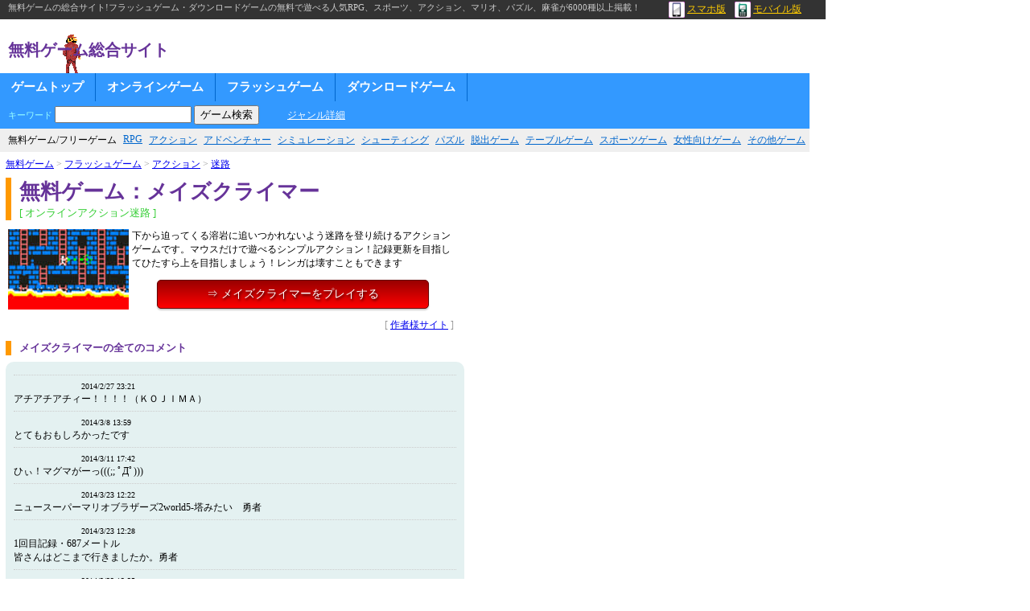

--- FILE ---
content_type: text/html; charset=shift_jis
request_url: https://chibicon.net/slink/k022701/cfull.php
body_size: 8678
content:
<html>
<head>
<title>メイズクライマー：無料ゲーム攻略・コメント全件表示</title>
<meta http-equiv="Content-Type" content="text/html; charset=Shift_JIS">
<meta http-equiv="Content-Script-Type" content="text/javascript">
<meta http-equiv="Content-Style-Type" content="text/css">
<meta name="keywords" content="メイズクライマー,無料ゲーム,フリーゲーム"><link rel="stylesheet" type="text/css" href="https://chibicon.net/style_site1028.css">
</head>
<body>
<div class="hedder_top">
無料ゲームの総合サイト!フラッシュゲーム・ダウンロードゲームの無料で遊べる人気RPG、スポーツ、アクション、マリオ、パズル、麻雀が6000種以上掲載！<p class="device"><a href="https://chibicon.net/help/clink/smartphon.php"><img src="https://chibicon.net/kei/img/i_smp.gif" alt="スマホ無料ゲーム">スマホ版</a>　<a href="https://chibicon.net/help/clink/mobile.php"><img src="https://chibicon.net/kei/img/i_mob.gif" alt="携帯無料ゲーム">モバイル版</a></p><div class="clear"><hr></div>
</div>
<div class="hedder">
<p class="site_name"><a href="https://chibicon.net/">無料ゲーム総合サイト</a></p>



<center></center>

</div>
<div class="navi">
<ul>
<li><a href="https://chibicon.net/">ゲームトップ</a></li>
<li><a href="https://chibicon.net/list/onlinegame/">オンラインゲーム</a></li>
<li><a href="https://chibicon.net/list/flashgame/">フラッシュゲーム</a></li>
<li><a href="https://chibicon.net/list/download/">ダウンロードゲーム</a></li>
<li class="search_li"><FORM action="https://chibicon.net/LINK/link.php"  method="POST"><span style="font-size:11px;">キーワード</span> <INPUT size="16" type="text" maxlength="16" name="kate4" style="width:170px;"> <INPUT type="submit" value="ゲーム検索"></FORM>
　<a href="https://chibicon.net/genrelist.php" id="grlist">ジャンル詳細</a></li>
</ul><div class="clear"><hr></div></div>

<div class="navi_lw">
<ul>
<li>無料ゲーム/フリーゲーム</li>
<li><a href="https://chibicon.net/list/rpg/">RPG</a></li>
<li><a href="https://chibicon.net/list/act/">アクション</a></li>
<li><a href="https://chibicon.net/list/adv/">アドベンチャー</a></li>
<li><a href="https://chibicon.net/list/slg/">シミュレーション</a></li>
<li><a href="https://chibicon.net/list/stg/">シューティング</a></li>
<li><a href="https://chibicon.net/list/pzl/">パズル</a></li>
<li><a href="https://chibicon.net/list/esc/">脱出ゲーム</a></li>
<li><a href="https://chibicon.net/list/tbl/">テーブルゲーム</a></li>
<li><a href="https://chibicon.net/list/spt/">スポーツゲーム</a></li>
<li><a href="https://chibicon.net/list/gal/">女性向けゲーム</a></li>
<li><a href="https://chibicon.net/list/etc/">その他ゲーム</a></li>
</ul><div class="clear"><hr></div></div>
<table><tr><td style="padding:5px;"><font color="#999999">
<a href="https://chibicon.net/">無料ゲーム</a> > <a href="https://chibicon.net/list/flashgame/">フラッシュゲーム</a> > <a href="https://chibicon.net/list/act/">アクション</a> > <a href="https://chibicon.net/list/meiro/">迷路</a></font>
<br><div class="gameh1"><h1 style="float:left;">無料ゲーム：メイズクライマー</h1><br clear="all"><span class="gamehj">[ オンラインアクション迷路 ]</span></div>


<table><tr><td><img src="https://i.chibicon.net/m/IMG/k022701.jpg" width="150" height="100" alt="メイズクライマー"></td><td width="400">
下から迫ってくる溶岩に追いつかれないよう迷路を登り続けるアクションゲームです。マウスだけで遊べるシンプルアクション！記録更新を目指してひたすら上を目指しましょう！レンガは壊すこともできます<br>
	<div id="slinkplay"><a href="http://short2games.com/games/mazeclimber/index.html" target="_blank">⇒ メイズクライマーをプレイする</a></div>
	<div class="ssite">[ <a href="http://short2games.com/" target="_blank">作者様サイト</a> ]</div>
	</td></tr></table>

<h6 class="gameh1 gameh6">メイズクライマーの全てのコメント</h6>
<div class="slinkcm">
<hr>　　　　　　　<font size=1>2014/2/27 23:21</font><p>アチアチアチィー！！！！（ＫＯＪＩＭＡ）</p>
<hr>　　　　　　　<font size=1>2014/3/8 13:59</font><p>とてもおもしろかったです</p>
<hr>　　　　　　　<font size=1>2014/3/11 17:42</font><p>ひぃ！マグマがーっ(((;; ﾟДﾟ)))</p>
<hr>　　　　　　　<font size=1>2014/3/23 12:22</font><p>ニュースーパーマリオブラザーズ2world5‐塔みたい　勇者</p>
<hr>　　　　　　　<font size=1>2014/3/23 12:28</font><p>1回目記録・687メートル<br>皆さんはどこまで行きましたか。勇者</p>
<hr>　　　　　　　<font size=1>2014/3/23 12:35</font><p>2回目も687メートルでした。勇者</p>
<hr>　　　　　　　<font size=1>2014/3/23 12:43</font><p>3回目記録・800メートル過ぎた</p>
<hr>　　　　　　　<font size=1>2014/3/23 12:44</font><p>勇者忘れていました（下の）　勇者</p>
<hr>　　　　　　　<font size=1>2014/3/23 18:3</font><p>4回目記録・またまた687メートルでした　勇者</p>
<hr>　　　　　　　<font size=1>2014/3/23 18:11</font><p>5回目記録・1274メートル<br>やった！1000メートル越え！勇者</p>
<hr>　　　　　　　<font size=1>2014/3/23 18:13</font><p>連続レスすいませんでした　勇者</p>
<hr>　　　　　　　<font size=1>2014/4/19 9:2</font><p>４７２７めーとるでした</p>
<hr>　　　　　　　<font size=1>2014/4/19 16:37</font><p>７９１M。。。</p>
<hr>　　　　　　　<font size=1>2014/5/28 14:55</font><p>3回目記録・1007メートル</p>
<hr>　　　　　　　<font size=1>2014/7/13 12:37</font><p>１０６１ｍ</p>
<hr>　　　　　　　<font size=1>2014/9/7 19:53</font><p>楽しかった</p>
<hr>　　　　　　　<font size=1>2014/9/15 15:5</font><p>68６メートルでした　面白いですねひたすら段々緊張感が出てくる</p>
<hr>　　　　　　　<font size=1>2015/4/22 14:0</font><p>687m行きましたー！疲れた</p>
<hr>　　　　　　　<font size=1>2015/12/7 21:10</font><p>むずい目つかれるうわぁぁぁぁぁぁぁぁぁぁぁぁぁぁぁぁぁぁぁぁぁぁぁぁぁぁ(稿わらわらわらわらわらわら　<br><br><br>)</p>
<hr>　　　　　　　<font size=1>2016/8/28 18:43</font><p>１１６７メートルでした</p>
<hr>　　　　　　　<font size=1>2016/8/28 19:43</font><p>693m行きました</p>
<hr>　　　　　　　<font size=1>2016/8/28 19:47</font><p>１００７ｍきーたーーーーー</p>
<hr>　　　　　　　<font size=1>2016/8/30 12:33</font><p>１０２３だあああああああああああああああああああああああああああああああああ</p>
<hr>　　　　　　　<font size=1>2016/8/31 19:15</font><p>うそお、１３００でした</p>
<hr>　　　　　　　<font size=1>2023/9/14 2:23</font><p>７６８６８</p>
<hr>　　　　　　　<font size=1>2023/11/19 3:48</font><p>５４６５４６４</p>
<hr>　　　　　　　<font size=1>2023/11/19 16:41</font><p>４３５３４５</p>
<hr>　　　　　　　<font size=1>2024/1/20 21:6</font><p>３４５４３</p>
<hr><a href=cfull.php?page=1>過去ログ：次のページ</a>
<div align="right">
<a href="./">>>戻る</a></div><br>
</div>
<br><br>

</td><td class="slinkright"></td></tr></table>
<div class="footer">
<table width="980"><tr><td>
<h6>このページについて</h6>
<span style="color:#fff;"><a href="https://chibicon.net/slink/k022701/">無料ゲーム：メイズクライマー</a>攻略・コメントページです。<br>
このページは、リンクフリーです。ゲームの著作権は、製作者様にあります。</span>

</td></tr></table>
</div>

<div class="footer">

<table width="980"><tr><td>
<font color=#FFF>無料ゲームについて<hr></font>

<p><a href="https://chibicon.net/help/kiyaku" title="利用規約">利用規約</a></p><br>
<p><a href="https://chibicon.net/help/menseki" title="免責事項">免責事項</a></p><br>
<p><a href="https://chibicon.net/help/privacy" title="プライバシーポリシー">プライバシーポリシー</a></p><br>
<p><a href="https://chibicon.net/help/gaiyo" title="会社概要">会社概要</a></p><br><br>
<p><a href="https://chibicon.net/cq2" title="無料ゲーム　チビクエスト２">無料ゲーム　チビクエスト２</a></p><br><br>

<p><a href="https://chibicon.net/mail_m.php" title="お問い合わせ">お問い合わせ</a></p></td>
<td style="padding-left:15px;">
<font color=#FFF>リンクについて<hr></font>
<p><a href="https://chibicon.net/help/link/" title="相互リンク集">相互リンク集</a></p><br>
<p><a href="https://chibicon.net/help/clink/" title="ゲームサイト一覧">ゲームサイト一覧</a></p><br><br>
<p><a href="https://chibicon.net/help/clink/onsou.php">オンラインゲーム</a></p><br>
<p><a href="https://chibicon.net/help/clink/muhuhu.php">無料オンラインゲーム</a></p><br>
<p><a href="https://chibicon.net/help/clink/ranking.php">オンラインゲームランキング</a></p><br>
<p><a href="https://chibicon.net/help/clink/sinsaku.php">新作オンラインゲーム</a></p><br>
<p><a href="https://chibicon.net/help/clink/osusume.php">おすすめオンラインゲーム</a></p><br>
<p><a href="https://chibicon.net/help/clink/ninki.php">人気オンラインゲーム</a></p><br>

</td>
<td>

<font color=#FFF>イチオシのゲームバー<hr></font>
<p><a href="https://chibicon.net/help/clink/gamebar.php">ゲームバー京都</a></p><br>

</td></tr></table>
</div>


</body>
</HTML>


--- FILE ---
content_type: text/css
request_url: https://chibicon.net/style_site1028.css
body_size: 40633
content:
body {font-size:12px; margin:0;}
td {font-size:12px; vertical-align:top;}
img {border:0px;}
p{margin: 0;}
hr {
	display:block;
	color:#fff;
	height: 0;
	border: 0;
	border-top: 1px dotted #ccc;
}
.clear {clear:both;}
.clear hr {display:none;}


.hedder_top {
	background-color: #333;
	color: #ccc;
	font-size: 11px;
	padding: 2px 10px;
	width: 1006px;
}
.hedder {padding: 15px 10px 15 10;
	background-image: url("https://i.chibicon.net/m/etc/2.gif");
	background-repeat: no-repeat;
	background-position: 65px 6px;
	width: 1006px;
	box-sizing: border-box;
}
.site_name {
	display: inline-block;
	font-size: 20px;
	font-weight: bold;
	color: #639;
	padding-top: 10px;
	padding-right: 20px;
	vertical-align:top;
	font-family: "繝｡繧､繝ｪ繧ｪ","Hiragino Kaku Gothic Pro","�ｭ�ｳ �ｰ繧ｴ繧ｷ繝�け","MS PGothic", sans-serif;
}
.site_name a {text-decoration:none; color:#639;}
.device {float:right; padding-right:20px;}
.device a {color: #fc0; font-size:12px;}
.device img {width:20px; height:20px; vertical-align:middle; margin-right:3px;}

.navi {width:1006px; background-color: #39f;}
.navi ul {list-style-type: none; margin:0; padding:0; color: #9ff;}
.navi li {float: left; background-color: #39f;}
.navi li:hover {background-color:#3cf;}
.navi a {color: #fff; text-decoration:none; display:block; font-size:15px; font-weight: bold; padding: 8px 14px; border-right:1px solid #06c;}
.navi a:hover {text-decoration:underline;}
.search_li {padding:5px 10px;}
li.search_li:hover {background-color: #39f;}
.search_li submit {display:inline;}
.search_li form {display:inline;}
#grlist {
	float:right;
	font-size:12px;
	font-weight: normal;
	display:inline;
	padding: 0 0 0 20px;
	margin: 4px 0 0;
	border-right: 3px solid #39f;
	text-decoration: underline;
}

.navi_lw {width:1006px; background-color: #efefef; padding-left:6px; box-sizing: border-box;}
.navi_lw ul {list-style-type: none; margin:0; padding:0;}
.navi_lw li {float: left; background-color: #efefef; padding:6px 4px;}
.navi_lw a {color:#06c;}

.sbttl {
	color: #ffffff;
	padding: 5px 8px;
	margin: 5px 2px;
	-webkit-border-top-left-radius: 14px;  
	-moz-border-radius: 14px;  
	border-radius: 14px;  
	background-image: -webkit-gradient(linear,left top,right bottom,from(#000000),to(#990099));
	background-image: -moz-linear-gradient(left, #000000, #990099);
	filter: progid:DXImageTransform.Microsoft.gradient(GradientType=1,startcolorstr=#000000, endcolorstr=#990099));
	-ms-filter:"progid:DXImageTransform.Microsoft.gradient(GradientType=1,startcolorstr=#000000, endcolorstr=#990099))";
	background: -ms-linear-gradient(top, #000000, #990099);
	background: linear-gradient(to right, #000000, #990099);
	zoom: 1;
	background-color: #663399;
}
.sbttl a {
	padding-top:2px;
	float: right;
	color: #ffffff;
	font-size: 12px;
	font-weight: normal;
}
h2.sbttl {font-size: 16px; padding-left:20px;}
h4.sbttl {font-size: 14px;}
h3.janr {margin:6px 0 4px 20px; font-size:16px; color:#ff6600; border-left:7px solid #ffcc00; padding-left:8px;}



.norad {
	margin:5px 0;
	-webkit-border-top-left-radius: 0;  
	-moz-border-radius: 0;
	border-radius: 0;
}

iframe.twitter-share-button {width: 105px!important;}
.fb-like {margin-right:0;}
.linkright {text-align:right; padding:0 20px 5px; font-size:13px; font-weight:bold;}


/* 荳企Κ */
.hedbtn {border:1px solid #666; background:white; font-size:11px; color:blue;width:90px; padding:1px; margin-bottom:0; cursor:pointer;
	-webkit-border-top-left-radius: 5px;
	-moz-border-radius: 5px;
	border-radius: 5px;
}

.menulist {padding:0 0 10px 5px; line-height:140%;}
.menulist h2 {font-size:12px; background-color:#ff9900; color:#330000; padding:4px 1px 4px 3px; text-shadow: -1px -1px 1px #ff9;
	border-bottom: 1px solid #cc6600;
	background-image: -webkit-gradient(linear,left top,left bottom,from(#ff6600),to(#ffcc00));
	background-image: -moz-linear-gradient(top, #ff6600, #ffcc00);
	filter: progid:DXImageTransform.Microsoft.gradient(GradientType=0,startcolorstr=#ff6600, endcolorstr=#ffcc00));
	-ms-filter:"progid:DXImageTransform.Microsoft.gradient(GradientType=0,startcolorstr=#ff6600, endcolorstr=#ffcc00))";
	background: -ms-linear-gradient(top, #ff6600, #ffcc00);
	background: linear-gradient(to bottom, #ff6600, #ffcc00);
	zoom: 1;
}
.menulist h3 {font-size:12px; margin-bottom:4px; padding:4px 6px; color:#ffffff; text-shadow: -1px -1px 1px #036;
	border-bottom: 1px solid #3366cc;
	background-image: -webkit-gradient(linear,left top,left bottom,from(#2642FF),to(#66CCFF));
	background-image: -moz-linear-gradient(top, #2642FF, #66CCFF);
	filter: progid:DXImageTransform.Microsoft.gradient(GradientType=0,startcolorstr=#2642FF, endcolorstr=#66CCFF));
	-ms-filter:"progid:DXImageTransform.Microsoft.gradient(GradientType=0,startcolorstr=#2642FF, endcolorstr=#66CCFF))";
	background: -ms-linear-gradient(top, #2642FF, #66CCFF);
	background: linear-gradient(to bottom, #2642FF, #66CCFF);
	zoom: 1;
	background-color: #66CCFF;
}
.menuf {font-size:10px; font-weight:normal;}
.menulist ul {padding-left:0; margin-top:5px; margin-bottom:5px; padding-bottom:1px;}
.menulist li {margin-left:11px; margin-bottom:3px; padding-left:0;}

a.menu {
font-weight: bold;
text-decoration: none;
color: #4682b4;
border: 1px solid #add8e6;
background-color: #f0ffff;
padding: 1px 2px;
cursor: pointer;
}
a.menu:visited {color:#551A8B;}
a.menu:hover {
	background-color: #ccffff;
	border-color: blue;
	color: #000080;
}

.mlists {list-style-type: disc;}
.menubt {font-size:11px; padding:0px 4px;}

.preport {
	margin:0 20px 12px;
	padding: 4px 10px;;
	background-color:#faf39d;
	border: 1px solid #fc3;
	-webkit-border-top-left-radius: 8px;
	-moz-border-radius: 8px;
	border-radius: 8px;
}
.preport h5 {font-size:14px; margin:0; padding:3px 0 0; color:#993300;}
.preport td {padding:3px 8px; color:#6666cc;}
#prnaka {background-color:#ffffff; padding:3px; color:#000000;}
@media screen and (-webkit-min-device-pixel-ratio:0) {
    #prnaka {line-height:120%;}
}

/* 荳ｭ螟ｮ */

.topgame {border-collapse:separate;border-spacing:7px 5px; margin:1px auto;}
.topgame td {padding-bottom:0; width:140px;
	word-break:break-all;
	word-wrap: break-word;
}
.topgame img {margin-top:2px;}

.th_box {
	margin-top: 6px;
	margin-left: 10px;
	width: 995px;
	border-collapse: collapse;
}
.tophgame {
	border-collapse:separate;
	border-spacing:15px 5px;
	margin:1px auto;
	padding: 2px 6px;
	border: 1px solid #e0e0e0;
	box-shadow: 1px 1px 8px #ccc;
	-webkit-border-top-left-radius: 4px;
	-moz-border-radius: 4px;
	border-radius: 4px;
}
.tophgame td {
	padding-bottom:0;
	width:140px;
	line-height: 120%;
	word-break:break-all;
	word-wrap: break-word;
}
.tophgame img {margin-top:2px;}

.topmgame {margin-right:auto; margin-left:auto; border-collapse:separate;border-spacing:7px;}
.topmgame td {font-size:12px; padding-bottom:3px;
	width:132px;
	line-height: 120%;
	word-break:break-all;
	word-wrap: break-word;
}
.gametbl {padding-left:10px; padding-bottom:10px; line-height:120%;}
.gametbl table {border-collapse:separate;border-spacing:10px 3px;}
.gametbl td {font-size:11px; color:#666; width:120px; padding-bottom:6px;}
.gametbl img {width:115px; height:75px; margin-bottom:3px;}
.gametbl4 {padding-left:10px; padding-bottom:10px; line-height:120%;}
.gametbl4 table {border-collapse:separate;border-spacing:10px 3px;}
.gametbl4 td {font-size:12px; color:#000; width:140px;}
.gametbl4 img {width:135px; height:90px;}
#janru {font-size:12px;}
#janru h3 {margin:6px 0 4px 20px; font-size:16px; color:#ff6600; border-left:7px solid #ffcc00; padding-left:8px;}
#janru td {font-size:11px;}
#janru img {width:135px; height:90px;}

.gnrank {padding:5px; margin-bottom:6px;}
.gnrank a {font-size:15px;}
.gnrank span {font-size:11px; color:#808080;}
.gnrank img {width:135px; height:90px; margin-right:5px;}
.r1 {background-color:#fff; border:2px solid #cc9900;
	background-image: url("https://i.chibicon.net/m/etc/r1bg.gif");
	background-repeat: repeat-x;
	background-position: top;
}
.r1 p {font-size:15px; font-weight:bold; color:#996600;}
.r2 {background-color:#fff; border:1px solid #69c;
	background-image: url("https://i.chibicon.net/m/etc/r2bg.gif");
	background-repeat: repeat-x;
	background-position: top;
}
.r2 p {font-size:15px; font-weight:bold; color:#336699;}
.r3 {background-color:#fff; border:1px solid #cc6600;
	background-image: url("https://i.chibicon.net/m/etc/r3bg.gif");
	background-repeat: repeat-x;
	background-position: top;
}
.r3 p {font-size:15px; font-weight:bold; color:#663300;}
.r4 {border:1px solid #ccc; padding:5px 0;}
.r4 img {width:80px; height:55px; margin:0 5px 8px 5px;}
.r4 span {color:#32cd32;}
.r4 hr {border-top: 1px dotted #fff;}
.rkcnt {
	float: left;
	font-size: 20px;
	font-weight: bold;
	line-height: 150%;
	padding-top: 10px;
	width: 55px;
}
.rkcnt4 {
	float: left;
	font-size: 16px;
	font-weight: bold;
	line-height: 170%;
	padding-left: 7px;
	width: 48px;
}

.rnkido {
	font-size: 14px;
	font-weight: bold;
	text-align: center;
}

.mntlist {
	border: 1px solid #000;
	padding: 0 6px;
	color: #fff;
	background-color: #333;
}
.mntlist h6 {
	padding: 5px 10px;
	margin: 0;
	font-size: 14px;
	color: #ffcc00;
}
.linkse a {
	display: inline;
	padding: 4px 13px;
	line-height: 30px;
	background-image: -webkit-gradient(linear,left top,left bottom,from(#ffffff),to(#efefef));
	background-image: -moz-linear-gradient(top, #ffffff, #efefef);
	filter: progid:DXImageTransform.Microsoft.gradient(GradientType=0,startcolorstr=#ffffff, endcolorstr=#efefef));
	-ms-filter:"progid:DXImageTransform.Microsoft.gradient(GradientType=0,startcolorstr=#ffffff, endcolorstr=#efefef))";
	background: -ms-linear-gradient(top, #ffffff #efefef);
	background: linear-gradient(to bottom, #ffffff, #efefef);
	zoom: 1;
	background-color: #efefef;
	border: 1px solid #cccccc;
}
.linkse a:hover {
	background-image: -webkit-gradient(linear,left top,left bottom,from(#ffffff),to(#ffcc00));
	background-image: -moz-linear-gradient(top, #ffffff, #ffcc00);
	filter: progid:DXImageTransform.Microsoft.gradient(GradientType=0,startcolorstr=#ffffff, endcolorstr=#ffcc00));
	-ms-filter:"progid:DXImageTransform.Microsoft.gradient(GradientType=0,startcolorstr=#ffffff, endcolorstr=#ffcc00))";
	background: -ms-linear-gradient(top, #ffffff #ffcc00);
	background: linear-gradient(to bottom, #ffffff, #ffcc00);
}
.weeklist {
background-color:#ffc;
border:1px solid #000;
border-radius:5px;
position:relative;
}
 
.weeklist:before {
border:10px solid transparent;
border-right-color:#ffc;
border-left-width:0;
left:-9px;
content:"";
display:block;
top:30px;
position:absolute;
width:0;
z-index:1;
}
 
.weeklist:after {
border:10px solid transparent;
border-right-color:#000;
border-left-width:0;
left:-10px;
content:"";
display:block;
top:30px;
position:absolute;
width:0;
}

.weeklist p {padding:0 15px 1em 15px;}
.weeklist h6 {font-size:14px; color:#ff6600; margin:0; padding:0 0 10px 15px;}



.mv_new {border: 1px solid #ccc; padding: 4px 0;}
.mv_new p {margin:0; padding: 0 4px; color:#666;}
.mv_new ul {
	margin: 0;
	padding-left: 0;
	list-style-type: none;
}
.mv_new li {padding: 2px 4px; margin: 4px; background-color:#efefef;}
.mv_new img {
	background-color: #000;
	border-top: 6px solid #000;
	border-bottom: 6px solid #000;
	width: 75px;
	height: 35px;
	margin-top: 2px;
	margin-left: 5px;
}





#acrank {padding:0 15px 1em 8px;}
#acrank table {background-color:#E6E6FA; border-collapse:collapse; border:2px solid #9999cc;}
#acrank td {padding:3px 4px; border-bottom:1px dotted #ffffff;}

.osmgame {
	margin:0 0 12px;
	padding: 15px 10px;;
	border: 1px solid #fc3;
	-webkit-border-top-left-radius: 8px;
	-moz-border-radius: 8px;
	border-radius: 8px;
}
.osmgame p {
	margin: 0;
	padding: 0 0 3px;
	color: #f60;
	font-weight: bold;
}
.osmgame a {font-weight:bold;}

.hot {color:#900; padding-left:4px; box-shadow: 0 0 6px #f9c;}
.hot a {font-weight:bold;}
.hot img {border: 3px solid #f00;}
.hot span {color:#fff; background-color:#f00; padding:1px 3px; text-shadow: 1px 1px 2px #300;}
img.bott {border:0; margin-right:2px;}

#lately {padding-top:0;margin-bottom:5em;}
#lately img {padding-left:10px;}
#lately a {font-weight:bold;}
#lately span {background-color:#ffff66; padding:3px 5px;}
#monthly {line-height:20px;}

.nowcom {
	margin: 8px 20px 15px;
	padding: 8px 10px;
	background-color: #efefef;
	-webkit-border-top-left-radius: 8px;
	-moz-border-radius: 8px;
	border-radius: 8px;
}
.nowcom img {
	width: 90px;
	height: 60px;
	border: 1px solid #999;
	margin: 0 8px 8px 0;
	padding: 1px;
	background-color: #fff;
}
.nowcom b {font-size:14px;}
.newcmnt {
	margin: 5px 10px 6px 110px;
	padding: 3px 10px;
	color: #336666;
	background-color: #fff;
	text-align: left;
    position: relative;
	word-break:break-all;
	word-wrap: break-word;
	-webkit-border-radius: 6px;  
	-moz-border-radius: 6px;  
	border-radius: 6px;
}
.newcmnt:after {
    border:10px solid transparent;
    border-right-color:#fff;
    border-left-width:0;
    width:0;
    left:-10px;
    content:"";
    display:block;
    top: 4px;
    position:absolute;
}


.newcmnt p {margin:0;padding:0;}
.newcmnt hr {display:none;}








.newgtd {
	border: 2px solid #fc0;
	padding: 0 0 0 2px;
	background-color: #ffffcc;
	background-image: -webkit-gradient(linear,left top,left bottom,from(#ffff99),to(#ffffff));
	background-image: -moz-linear-gradient(top, #ffff99, #ffffff);
	filter: progid:DXImageTransform.Microsoft.gradient(GradientType=0,startcolorstr=#ffff99, endcolorstr=#ffffff));
	-ms-filter:"progid:DXImageTransform.Microsoft.gradient(GradientType=0,startcolorstr=#ffff99, endcolorstr=#ffffff))";
	background: -ms-linear-gradient(top, #ffff99, #ffffff);
	background: linear-gradient(to bottom, #ffff99, #ffffff);
	zoom: 1;
}
.newgtd a {font-weight:bold;}
.newg {
	background-image: url(https://i.chibicon.net/m/etc/ar_new.gif);
	background-repeat: no-repeat;
	background-position: right -8px;
	padding-top:2px;
	padding-bottom: 2px;
	text-shadow: 1px 1px 1px #fff;
}
.newglong {
	background-image: url(https://i.chibicon.net/m/etc/ar_new.gif);
	background-repeat: no-repeat;
	background-position: right 107%;
	padding-top:2px;
	padding-bottom: 2px;
	text-shadow: 0px 1px 0px #ffffff;
}

.top_rev {padding: 3px 8px 1px 8px; margin:5px 5px 15px; border:1px solid #6cf; background-color:#E0FFFF;}
.top_rev h3 {
	color: #ffffff;
	font-size: 16px;
	padding: 6px 8px;
	margin: 3px 0 0;
	background-color: #39c;
}
.revtbl {border-collapse: separate;border-spacing: 6px;}
.revtd {
	border: 1px solid #99ccff;
	background-color: #ffffff;
	padding: 5px;
	width: 50%;
	text-align: left;
	line-height: 130%;
	word-break:break-all;
	word-wrap: break-word;
}
.revtd a {font-weight:bold; font-size:14px;}
.revtd span {font-size:11px; color:#808080;}
.rvt_tbl {
	border-collapse: collapse;
	margin: 2px 0;
	border: 1px dotted #6699cc;
}
.rvt_bg {background-color: #99ccff; font-size:10px;}
.rvt_tbl td {padding: 1px 3px; text-align: center;border: 1px dotted #6699cc;}


.pagelink {
	color: #99ccff;
	margin: 3px 16px 12px;
	padding: 6px 10px;;
	background-color: #f0ffff;
	border: 1px solid #add8e6;
	line-height: 150%;
	-webkit-border-top-left-radius: 8px;
	-moz-border-radius: 8px;
	border-radius: 8px;
}
.glistimg {margin-top:2px; margin-bottom:5px; width:150px; height:100px;}
.gname {font-size:14px; font-weight:bold;}
.gmgenre {color:#32CD32; margin-top:5px; margin-bottom:5px; display:block;}

#listcm {
	color: #336666;
	background-color: #E4F1F1;
	margin: 8px 0 0 0;
	padding:0 3px 3px 6px;
	width: 160px;
	box-sizing: border-box;
	word-break:break-all;
	word-wrap: break-word;
	-webkit-border-radius: 6px;  
	-moz-border-radius: 6px;  
	border-radius: 6px;
}
#listcm p {margin:0;padding:0;}
#listcm hr {display:none;}
#listcm img {width:22px; height:22px;}

.list_tbl {border-collapse: collapse;}
.list_tbl td {
	box-sizing: border-box;
	max-width: 163px;
	padding: 9px 6px 12px;
	line-height: 140%;
	word-break: break-all;
	word-break:break-all;
}

#listrank {
	border: 2px solid #000;
	text-align: left;
	margin: 8px 14px;
	padding: 0 0 5px;
}

#listrank p {padding:4px 4px 0;}
#listrank h6 {
	color: #ffffff;
	font-size:12px;
	margin: 0;
	padding: 3px;

	background-image: -webkit-gradient(linear,left top,right bottom,from(#000000),to(#990099));
	background-image: -moz-linear-gradient(left, #000000, #990099);
	filter: progid:DXImageTransform.Microsoft.gradient(GradientType=1,startcolorstr=#000000, endcolorstr=#990099));
	-ms-filter:"progid:DXImageTransform.Microsoft.gradient(GradientType=1,startcolorstr=#000000, endcolorstr=#990099))";
	background: -ms-linear-gradient(top, #000000, #990099);
	background: linear-gradient(to right, #000000, #990099);

	zoom: 1;
	background-color: #663399;
}
#listrank a {font-weight:bold; font-size:13px;line-height: 17px;}
#listrank span {color:#32CD32;}

.kouline td {border-top:1px solid #ccc;border-bottom:1px solid #ccc;}
.btn_mv {width:50px; height:18px; display:inline-block; margin-top:1px; float:right;}




/* 繧ｲ繝ｼ繝�驛ｨ蛻� */
.gameh1 {
	color: #663399;
	border-left: 7px solid #ff9900;
	padding-left: 10px;
	margin:8px 0;
}
.gameh1 h1 {font-size: 26px; margin:0;}
.gameh3 {font-size:15px; margin-top:2em;}
.gameh6 {font-size:13px;}
.gamehj {color:#32CD32; font-size:13px;}
.svcend {
	color: #c00;
	font-size: 14px;
	font-weight: bold;
	background-color: #dcdcdc;
	border: 1px solid #999;
	padding: 6px 14px;
	margin: 10px;
	text-align: center;
	-webkit-border-radius: 6px;
	-moz-border-radius: 6px;
	border-radius: 6px;
	text-shadow: 1px 1px 0 #fff;
}
#kgbtn img {margin-top:9px; margin-bottom:10px; width:60px; height:24px; border:0;}
#slinkplay a {
	color: #ffffff;
	font-size: 14px;
	width: 80%;
	text-align: center;
	background: -webkit-gradient(linear, left top, left bottom, from(#990000), to(#ff0000));
	background-image: -moz-linear-gradient(top, #990000, #ff0000);
	filter: progid:DXImageTransform.Microsoft.gradient(GradientType=0,startcolorstr=#990000, endcolorstr=#ff0000));
	-ms-filter:"progid:DXImageTransform.Microsoft.gradient(GradientType=0,startcolorstr=#990000, endcolorstr=#ff0000))";
	zoom: 1;
	background-color: #cc0000;
	-webkit-border-radius: 5px;
	-moz-border-radius: 5px;
	border-radius: 5px;
	-webkit-box-shadow: 0 2px 2px #CCC;
	text-shadow: 1px 2px 3px #330000;
	border: 1px solid #660000;
	padding: 8px;
	margin: 12px auto;
	display:block;
	text-decoration: none;
}
.ssite {text-align:right; color: #999999;}
.slinkcm {background-color:#E4F1F1; width:550px; padding:10px; margin-bottom:12px;
	-webkit-border-radius: 10px;
	-moz-border-radius:10px;
	border-radius:10px;
	word-break:break-all;
	word-wrap: break-word;
}
.slinkcm textarea {font-size:13px; width:500px; height:120px;}
.slinkright { padding-left:15px; width: 350px;}
.gametbls {padding-left:10px; padding-bottom:10px; line-height:120%;}
.gametbls table {border-collapse:separate;border-spacing:10px 3px;}
.gametbls td {font-size:11px; color:#666; width:120px;}
.gametbls img {width:115px; height:75px;}


/* 險ｭ鄂ｮ蝙狗畑 */
.howtop {
	border: 1px dashed #99ccff;
	padding: 8px 10px;
	width: 540px;
	margin-bottom:2em;
}
.howtop p {color:#336699; font-weight:bold; border-bottom:1px solid #99ccff; margin-bottom:8px;}
.startp {
	border: 2px solid #99ccff;
	padding: 8px 10px;
	width: 540px;
	margin-bottom:1em;
}
.startp p {color:#336699; font-weight:bold; border-bottom:1px solid #99ccff; margin-bottom:8px;}
.devecp {
	border: 1px solid #cccccc;
	padding: 8px 10px;
	width: 540px;
	margin-top:1em;
	margin-bottom:1em;
}
.devecp p {color:#808080; font-weight:bold; border-bottom:1px solid #999999; margin-bottom:8px;}
.osusume {
	border: 1px solid #cccccc;
	padding: 8px 10px;
	width: 540px;
	margin-top:1em;
	margin-bottom:1em;
	line-height:150%;
}
.osusume p {color:#808080; font-weight:bold; border-bottom:1px solid #999999; margin-bottom:8px;}

/* 險ｭ鄂ｮ蝙狗畑謾ｹ */
.introduction {
	background-color:#e0ffff;
	padding:10px 12px;
	margin:1em 10px;
	line-height: 130%;
	-webkit-border-radius: 6px;  
	-moz-border-radius: 6px;  
	border-radius: 6px;
}
.howto_left {
	border: 2px dotted #39c;
	padding: 8px 10px;
	margin-right: 8px;
	width: 260px;
}
.howto_left p {
	color:#069;
	font-weight:bold;
	font-size: 15px;
	border-left:10px solid #9cf;
	padding-left: 6px;
	margin-bottom:8px;
}
.start_right {
	border: 2px dotted #f99;
	padding: 8px 6px;
	width: 302px;
	line-height: 130%;
}
.start_right p {
	color:#300;
	font-weight:bold;
	font-size: 15px;
	border-left:10px solid #900;
	padding-left: 6px;
	margin-bottom:8px;
}
.osu_link {
	padding: 0 10px 8px 30px;
	line-height:130%;
	color: #d2691e;
}
.plus_txt {
	padding: 8px 6px 10px;
	margin:1em 10px;
	line-height: 120%;
	background-color:#e0ffff;
	-webkit-border-radius: 6px;  
	-moz-border-radius: 6px;  
	border-radius: 6px;
}
.plus_txt p {
	color: #396;
	font-size: 14px;
	font-weight: bold;
	margin-bottom: 6px;
	padding-left: 6px;
	border-left:10px solid #396;
}
.plus_txt2 {
	padding: 8px 6px 10px;
	margin:1em 10px;
	line-height: 120%;
	background-color:#fff6d6;
	-webkit-border-radius: 6px;  
	-moz-border-radius: 6px;  
	border-radius: 6px;
}
.plus_txt2 p {
	color: #f60;
	font-size: 14px;
	font-weight: bold;
	margin-bottom: 6px;
	padding-left: 6px;
	border-left:10px solid #f60;
}
.prod_p {
	float: left;
	padding: 16px 4px;
	background-color: #775743;
	color: #fff;
	font-weight: bold;
	font-size: 14px;
	-webkit-border-radius: 6px;  
	-moz-border-radius: 6px;  
	border-radius: 6px;
}
.prod_cm {
	background-color:#ffffff;
	border:1px solid #666;
	border-radius:5px;
	position:relative;
	margin-left: 140px;
	margin-bottom: 6px;
	width: 450px;
}
.prod_cm:before {
	border:10px solid transparent;
	border-right-color:#ffffff;
	border-left-width:0;
	left:-9px;
	content:"";
	display:block;
	top:10px;
	position:absolute;
	width:0;
	z-index:1;
}
.prod_cm:after {
	border:10px solid transparent;
	border-right-color:#666;
	border-left-width:0;
	left:-10px;
	content:"";
	display:block;
	top:10px;
	position:absolute;
	width:0;
}
.prod_cm p {padding: 8px 20px; margin:0; color: #333; line-height:130%;}
.prod_p2 {
	float: left;
	padding: 16px 4px;
	background-color: #666;
	color: #fff;
	font-weight: bold;
	font-size: 14px;
	-webkit-border-radius: 6px;  
	-moz-border-radius: 6px;  
	border-radius: 6px;
}


/* 蜿ｳ蛛ｴ */

.rightgame {line-height:120%; width:340px;}
.rightgame a {font-weight:bold;}
.rightgame span {font-size:11px; color:#32CD32;}
.rightgame img {margin-right:3px;}

.rtlink {
	width:340px;
	box-sizing: border-box;
	background-color:#663399;
	color: #ffffff;
	margin: 5px 0 0 0;
	padding: 5px 10px;
}
.rtlink h4 {font-size: 13px; display:inline;}
.rtlink a {float:right; color:#ffffff; font-size:11px; padding-top:1px;}
.rtlink img {width:15px; height:15px; float:left; margin-right:4px;}

.rtnrank {padding: 5px 10px;}
.rtnrank hr {
	display:block;
	color:#fff;
	height: 0;
	border: 0;
	border-top: 1px dotted #ccc;
}
.rtnrank a {font-weight:bold;}
.rtnrank span {color:#32CD32;}


#rightlog p {margin:0;padding:0;}
#rightlog hr {display:none;}
#rightlog {
	padding: 5px;
	margin-top:3px;
	margin-bottom:8px;
	color: #336666;
	background-color: #E4F1F1;
	text-align: left;

	word-break:break-all;
	word-wrap: break-word;

	-webkit-border-radius: 6px;  
	-moz-border-radius: 6px;  
	border-radius: 6px;
}



/* CHP */
#chpbox {
	width: 710px;
	border: 1px solid #000000;
	padding: 5px;
	text-align: center;
	margin-bottom:10px;
}
#chpbox h1 {
	font-size: 13px;
	color: #ffffff;
	background-color: #000000;
	padding: 4px 15px;
	margin: 0 0 5px;
}
#chpbox h2 {
	font-size: 20px;
	color: #ff6600;
	margin: 8px;
}
#chpbox h3 {
	text-align: left;
	color: #ffffff;
	background-color: #000000;
	padding: 6px 20px;
	margin: 0;
}
.bdbl {
	border: 3px double black;
	margin-bottom:6px;
}
#chpbox p {
	text-align: left;
	padding: 10px 20px 17px;
	line-height: 140%;
}
#gamescn {padding-bottom: 15px;}
#gamescn img {margin:3px 2px;}
.gmovie {font-size:14px; font-weight:bold; line-height:140%; padding:5px; margin:5px 35px 15px; background-color:#000000; color:#ffffff;}
.gmovie span {font-size:12px; font-weight:normal; color:#cccccc;}
.pdng td {padding:2px 4px;}
.chplink {
	margin: 1em 100px;
	padding: 8px;
	border: 3px dotted #99ccff;
}
.chplink h4 {
	margin: 0;
	padding-bottom: 8px;
	font-size: 15px;
	color: #0000ff;
}

.sjgame_box {
	margin: 2px 4px;
	padding: 6px;
	border: 1px solid #ccc;
	-webkit-border-radius: 6px;  
	-moz-border-radius: 6px;  
	border-radius: 6px;
}
.sjgame_box hr {clear:both;}
.sjgame_box img {margin-bottom: 3px;}

.box {
	margin: 0px 10px 1em;
	float: right;
	z-index: auto;
}
.box img{border: 1px solid #666666;}

#kgame h5 {font-size: 15px; margin: 0;}
#kgame td {vertical-align: middle; text-align:center;}
.kgbg {
	background-color: #ff8000;
	padding: 2px 0 3px 2px;
}
.kgbg2 {
	background-color: #FFCC00;
	padding: 2px 0 3px 2px;
}
#kgpd {padding-top: 2px; padding-bottom: 3px;}

#krank td {padding: 0 5px;}
#ranklink {
	border: 1px solid #ccc;
	padding: 20px 10px;
	font-size: 15px;
}
#ranklink a {font-weight: bold;}
#toplink {font-size: 13px; font-weight: bold;}
#osurevie_right {
	float:right;
	vertical-align:bottom;
	padding: 5px 10px;
	margin-top: 7px;
	font-size: 10px;
}
#osurevie_hed {
	color: #003366;
	font-size: 13px;
	font-weight: bold;
	background-color: #ccffff;
	margin: 10px 10px 0 0;
	padding: 5px 10px;
	width: 165px;
	-webkit-border-radius: 10px 10px 0 0;
	-moz-border-radius: 10px 10px 0 0;
	border-radius: 10px 10px 0 0;
}
#osurevie {
	text-align: center;
	background-color: #ccffff;
	padding: 5px;
	margin: 0 auto 5px;
	-webkit-border-radius: 0 0 10px 10px;
	-moz-border-radius: 0 0 10px 10px;
	border-radius: 0 0 10px 10px;
	border-right: 1px solid #9cf;
	border-bottom: 1px solid #9cf;
}

#osurevie ul {list-style-type: none; padding:0; width:330px; margin-bottom:0;}
#osurevie li {
	display: block;
	text-align: left;
	vertical-align: top;
	padding: 3px;
}
.kmspan {
	color: #003366;
	display: inline;
	padding: 3px 6px;
	margin-right: 5px;
	-webkit-border-radius: 10px;
	-moz-border-radius: 10px;
	border-radius: 10px;
	background-color: #99ccff;
}
#osurevie textarea {vertical-align: top; width:325px; font-size:12px; margin-bottom:0;}

.sbm_rev {
	padding: 0;
	width: 180px;
	height: 34px;
	margin-bottom: 0;
}

.rvtoukou {
	width: 310px;
	border: 1px solid #99ccff;
	background-color: #ffffff;
	margin: 6px auto;
	padding: 5px;
	text-align: left;
}
.rvtoukou table {
	border-collapse: collapse;
	margin: 5px 0;
	border: 1px dotted #6699cc;
}
.rvt_bg {background-color: #99ccff; font-size:10px;}
.rvtoukou td {padding: 2px 3px; text-align: center;border: 1px dotted #6699cc;}
#reviet {
	border: 1px solid #999999;
	border-collapse: collapse;
	background-color: #ffffff;
}
#reviet td {border-right: 1px dotted #cccccc; text-align:center; color:#36c; padding:1px 3px;}


/* 譁ｰ逹繝壹�繧ｸ */
#lately {padding-left:20px; line-height:140%;}
#lately h5 {font-size:14px; color:#ffffff; background-color:#660066; padding: 6px 20px; margin:5px auto;
	-webkit-border-radius: 10px;
	-moz-border-radius: 10px;
	border-radius: 10px;}
#lately h6 {font-size:13px; color:#ff6600; clear:both; margin:4px auto; padding-top:1em;}
#lately {padding-top:0;margin-bottom:5em;}
#lately img {padding-left:10px; margin-right:4px;}
#lately a {font-weight:bold;}
#lately span {background-color:#ffff66; padding:3px 5px;}
#linkfont a {font-weight:normal;}


/* 繧ｸ繝｣繝ｳ繝ｫ隧ｳ邏ｰ */
.genre_box {padding-left: 20px;}
.genre_box h1 {color:#36c; margin-bottom:4px;}
.genre_box h2 {color:#f60; font-size:16px; border-left:7px solid #f90; padding-left:6px;}
.genre_box td {
	padding: 10px;
	line-height: 140%;
	color: #393;
}
.genre_box dt {font-weight:bold; font-size:13px;}
.genre_box dd {margin:0; padding: 2px 0 2px 20px;}


/* 逶ｸ莠偵Μ繝ｳ繧ｯ髮� */
.sogol dl {margin-bottom:1em; margin-left:1em; line-height: 16px;}
.sogol dd {margin-bottom:1em;}



/* 繧ｲ繝ｼ繝�隧ｳ邏ｰ */
.fgamerep {padding: 0 16px;}
.fgamerep h5 {font-size:14px; color:#ff6600; margin:0;}

.sampimg {
	border: 1px solid #99f;
	background-color: #e6e6fa;
	padding: 5px;
	margin-bottom:5px;
	text-align: center;
}
.sampimg img {margin-bottom: 3px; width:190px; height:140px;}

.fgamest {
	margin-top: 8px;
	margin-bottom: 8px;
}
.fgamest td {padding:2px 8px 2px 0; color:#669900;}

.fgameplay a {
	color: #ffffff;
	font-size: 14px;
	width: 80%;
	text-align: center;
	background: -webkit-gradient(linear, left top, left bottom, from(#990000), to(#ff0000));
	background-image: -moz-linear-gradient(top, #990000, #ff0000);
	filter: progid:DXImageTransform.Microsoft.gradient(GradientType=0,startcolorstr=#990000, endcolorstr=#ff0000));
	-ms-filter:"progid:DXImageTransform.Microsoft.gradient(GradientType=0,startcolorstr=#990000, endcolorstr=#ff0000))";
	zoom: 1;
	background-color: #cc0000;
	-webkit-border-radius: 10px;
	-moz-border-radius: 10px;
	-webkit-box-shadow: 0 2px 2px #CCC;
	text-shadow: 1px 2px 3px #330000;
	border-radius: 10px;
	border: 1px solid #660000;
	padding: 8px;
	margin: 12px auto;
	display:block;
	text-decoration: none;
}



/* 縺翫☆縺吶ａ縺ｾ縺ｨ繧� */
.fgamelog {padding: 0 16px;}
.gametbl_f {padding-bottom:10px; line-height:120%; border:1px solid #ccc; padding:4px 8px; margin-bottom:8px;}
.gametbl_f h5 {font-size:14px; color:#ff6600; margin:0;}
.gametbl_f table {border-collapse:separate;border-spacing:10px 3px; margin-bottom:4px;}
.gametbl_f td {font-size:12px; color:#000; width:140px; background-color:#ffffcc; padding:2px;}
.gametbl_f a {font-weight:bold;}
.gametbl_f img {width:135px; height:90px; margin-bottom:2px;}


/* 讀懃ｴ｢ */
.srh_box {
	padding: 8px 20px;
	width: 1006px;
	box-sizing: border-box;
}

.srh_slt {background-color: #ffc; margin-bottom:8px;
	-webkit-border-radius: 10px;
	-moz-border-radius: 10px;
	border-radius: 10px;
}
.srh_slt td {padding: 6px; color: #630; vertical-align:middle;}
.srh_slt form,.srh_slt input {margin:0; display:inline;}
.srh_slt select,.srh_slt input {padding: 3px 10px;}

.srh_game {
	margin: 0 20px;
	padding: 12px;
	border-bottom: 1px solid #ccc;
}
.srh_game img {width:150px; height:100px; margin-right:8px;}
.srh_game span {color: #06c;}
.srh_game p {overflow: auto; padding: 6px 10px 6px 0; line-height:140%;}
.gamettl {font-size:17px; font-weight: bold; padding-top:3px;}


/* 蜍慕判 */



.mov_gsend {
	font-size: 13px;
	font-weight: bold;
	color: #ccc;
	padding: 4px 6px;
	display: inline-block;
	border: 1px solid #999;
}

.mov_gamedetail {
	margin: 8px 14px 0;
	box-sizing: border-box;
	vertical-align: middle;
	background-color: #efefef;
	border: 1px solid #639;
}
.mov_gamedetail td {vertical-align:middle;}
.mov_gamedetail h2 {
	background-color: #639;
	color: #fff;
	font-size: 16px;
	padding: 3px 6px;
	margin: 0 0 6px;
	font-family: "繝｡繧､繝ｪ繧ｪ","Hiragino Kaku Gothic Pro","�ｭ�ｳ �ｰ繧ｴ繧ｷ繝�け","MS PGothic", sans-serif;
}
.mov_gamedetail img {width:74px; height:24px; vertical-align:middle; margin-left: 10px;}

.mov_box {
	margin: 0 14px 8px;
	line-height: 150%;
	border: 1px solid #639;
	border-top: 3px solid #639;
	background-color: #ccf;
}
.mov_box h3 {
	background-color: #000;
	color: #fff;
	font-size: 18px;
	margin: 0;
	padding: 8px 20px;
	font-family: "繝｡繧､繝ｪ繧ｪ","Hiragino Kaku Gothic Pro","�ｭ�ｳ �ｰ繧ｴ繧ｷ繝�け","MS PGothic", sans-serif;
}
.mov_box h4 {
	font-size: 18px;
	font-weight: bold;
	color: #09f;
	margin: 8px 0;
	font-family: "繝｡繧､繝ｪ繧ｪ","Hiragino Kaku Gothic Pro","�ｭ�ｳ �ｰ繧ｴ繧ｷ繝�け","MS PGothic", sans-serif;
}
.mov_box p {overflow:auto; padding-left:6px; margin: 6px 0 0;}
.mov_box a {color: #09f;}
.mov_lk {padding:8px; margin:8px 20px; background-color:#fff;
	border-radius: 3px;
	-webkit-border-radius: 3px;
	-moz-border-radius: 3px;
}
.mov_lk h4 {
	font-size: 16px;
	font-weight: bold;
	color: #09f;
	margin: 4px 0 8px;
	font-family: "繝｡繧､繝ｪ繧ｪ","Hiragino Kaku Gothic Pro","�ｭ�ｳ �ｰ繧ｴ繧ｷ繝�け","MS PGothic", sans-serif;
}
.mov_lk img {width:120px; height:90px; margin-right:5px;}
.mvdata {color: #808080; background-color:#efefef; display:block; padding: 3px 10px; margin-top:6px;}

.fst_mv {
	text-align: center;
	margin: 14px 20px;
	padding: 10px;
	background-color: #fff;
	border-radius: 3px;
	-webkit-border-radius: 3px;
	-moz-border-radius: 3px;
}
.fst_mv p {
	width: 610px;
	margin: 8px auto 12px;
	text-align: left;
}
.mov_rbox {
	background-color: #efefef;
	margin: 0 10px 8px;
	padding: 6px 0;
	border-radius: 6px;
	-webkit-border-radius: 6px;
	-moz-border-radius: 6px;
}
.mov_rbox h5 {
	margin: 0 3px 5px;
	padding: 3px 6px;
	text-align: center;
	font-size: 14px;
	color: #333;
	border-bottom: 3px solid #666;
}
.mov_rbox img {border:1px solid #fff;}
.mov_plnk {
	font-size: 14px;
	background-color: #639;
	color: #ccf;
	margin: 10px 20px;
	padding: 8px 14px;
	border-radius: 6px;
	-webkit-border-radius: 6px;
	-moz-border-radius: 6px;
}
.mov_plnk a {padding:3px; margin-right:10px; color:#fff;}








/* 荳句ｱ､蜈ｱ騾� */
.basep {
	padding: 8px 30px 30px;
	width: 1000px;
	line-height: 150%;
	box-sizing: border-box;
}
.basep h1 {
	font-size: 24px;
	color: #939;
	padding: 6px 0;
	font-family: "繝｡繧､繝ｪ繧ｪ","Hiragino Kaku Gothic Pro","�ｭ�ｳ �ｰ繧ｴ繧ｷ繝�け","MS PGothic", sans-serif;
}
.basep h2 {
	font-size: 20px;
	color: #f60;
	padding: 3px 4px;
	border-left: 6px solid #f90;
	font-family: "繝｡繧､繝ｪ繧ｪ","Hiragino Kaku Gothic Pro","�ｭ�ｳ �ｰ繧ｴ繧ｷ繝�け","MS PGothic", sans-serif;
}

.basep dt {font-weight:bold; font-size:13px; color:#36c;}
.basep dd {padding-bottom:8px;}
.basep span {font-weight:bold; color:#c00;}
.basep p {padding: 5px;}



/* 謚慕ｨｿ髢｢騾｣ */
.tokotbl {border-collapse:collapse; border:3px solid #000; margin-left:10px;}
.tokotbl td {
	padding: 5px;
	border-bottom: 1px solid #ccc;
}
#tdbg {background-color:#666; color:#fff; font-weight:bold; font-size:13px;}



/* 繧ｳ繝｡繝ｳ繝域焚繝ｩ繝ｳ繧ｭ繝ｳ繧ｰ */
#crank h6 {font-size:13px; color:#006699; margin:1em auto 4px auto;}
.kz {font-size:25px; color:#3399cc;}
.h6come {
	background-color:#ffcc00;
	color: #ffffff;
	padding: 2px 7px;
	display: inline;
	font-size: 12px;
	-webkit-border-top-left-radius: 10px;
	-moz-border-radius: 20px;
	border-radius: 20px;
}
.rank_gn {padding-bottom:10px; padding-top:0;margin-top:0;}
.rank_gn a {font-weight:bold; font-size:17px;}
.rank_gn span {color:#33cc00;}
.rcome_box {
	background-color: #E4F1F1;
	color: #336666;
	font-weight: bold;
	border: 1px solid #cccccc;
	margin-top: 5px;
	margin-left: 170px;
	padding: 3px 10px;
	word-break: break-all;
	word-wrap: break-word;
}

.gamebox {margin-top:12px; padding:0 5px 5px 5px;}
@-moz-document url-prefix() {
.gamebox {
	margin-top:6px;
}
}
#crank {padding-top:0;margin-bottom:3em; padding-right:10px;}
#crank img {margin-left:10px;margin-right:10px;margin-bottom:5px;}
#cmrnk_link {
	margin: 3em auto;
	border: 1px solid #cccccc;
	padding: 5px;
	width: 300px;
	font-weight: bold;
}

.cgi_hed {border-collapse: separate; border-spacing: 10px 2px;}
.cgi_hed td {
	text-align:center;
	padding: 4px 10px;
	background-color: #ffc;
	color: #630;
	-webkit-border-radius: 8px;
	-moz-border-radius: 8px;
	border-radius: 8px;
}
.cgi_hed a {font-size:14px; font-weight:bold;}
.cgi_cq {
	width: 650px;
	padding: 4px;
	background-color: #fc0;
	text-align: left;
}
.cgi_cq p {overflow: auto; margin:0; padding: 2px;}


/* 譛荳矩Κ */

#slbtm {padding:5px 10px 18px;}
#slbtm h6 {
	display: inline-block;
	font-size: 13px;
	color: #930;
	background-color: #f93;
	margin: 4px;
	padding: 4px 18px;
	-webkit-border-radius: 8px;
	-moz-border-radius: 8px;
	border-radius: 8px;
	text-shadow: 1px 1px 1px #fc0;
}
#slbtm table {margin-bottom: 18px;}
#slbtm td {color: #69c;}
#slbtm a {padding: 2px 4px;}
#slbtm a:hover {
	background-color: #cff;
	-webkit-border-radius: 8px;
	-moz-border-radius: 8px;
	border-radius: 8px;
	text-shadow: 1px 1px 1px #fff;
}


.footer {
	padding:15px 15px;
	background-color:#1a1a1a;
	color:#999999;
	width: 1006px;
}
.footer a {color:#ffcc00; line-height:130%;}
.footer a:hover {color:#ffff99;}
.footer h6 {margin:0 0 10px; font-size:12px; border-bottom:2px dotted #666666; padding-bottom:3px;}



.smp_info {
	max-height: 100%;
	border: 5px solid #f60;
	background-color: #ffc;
	margin: 15px 10px;
	padding: 12px 10px;
	width: 1000px;
	box-sizing: border-box;
	font-size: 27px;
	font-weight: bold;
	text-align: center;
	color: #f30;
}
.smp_info a {font-size: 40px;}
.smp_info img {vertical-align:text-bottom; margin-right: 10px;}

iframe.twitter-share-button {width: 105px!important;}
.fb-like {margin:0; padding:0;}

ul#sosial_b {width:100%; height:auto; padding:0; margin:3px 0 0;}
ul#sosial_b li {float:left; display:inline; list-style-type:none; padding:0; margin:0;}
ul#sosial_b li a {display:block; position:relative;}

#ssb_mp{
margin-left:26px;
}
#ssb_mp iframe.twitter-share-button {width: 90px!important;}

.ulwid {
	width:1006px;
}

.liwid {
	width:1006px;
}

.winwid {
	width:1006px;
}


/* 繝ｪ繝ｳ繧ｯ隧ｳ邏ｰ逕ｨ */

.link-syo {
	padding: 8px 30px 30px;
	width: 1000px;
	line-height: 150%;
	box-sizing: border-box;

}

.link-syo p{
	padding:20px;
	border:2px solid #ff6600;
	border-radius: 8px;
	-webkit-border-radius: 8px;
    -moz-border-radius: 8px;
    font-size:18px;
    font-weight:bold;
}




/* Smartphone */
@media screen and (max-width:480px){

html,body {
	background-image:none;
}
table,img {
	max-width:100%;
}
.site_name {
	display: block;
	font-size: 30px;
	height:90px;
}
.site_name p {
	display: block;
	margin-bottom:60px;
	height:50px;
	width:100%;
}

.hedder {
	min-width: 100%;
	max-width: 100%;
}

.hedder_top {
	min-width: 100%;
	max-width: 100%;
	box-sizing: border-box;
}

.smp_info {
	font-size: 14px;
	width: 90%;
}
.smp_info a {font-size: 16px;}

.navi {width: 100%;}
.navi_lw {
	width: 100%;
	font-size: 10px;
	line-height: 20px;
}

.navi_lw ul{max-width: 100%;}
.navi_lw li{max-width: 100%;}

.th_box {
	width: 95%;
}
.list_tbl {
	width:100%;
	box-sizing: border-box;
}

.list_tbl img {
	max-width:110px;
	max-height: 120px;
	text-align:center;
}

.list_tbl td{
	text-align: left;
	vertical-align: top;
	max-width: 47px;
	width: 47px;
	padding-left: 0px;
	padding-right: 12px;
	font-size:9px;
	box-sizing: border-box;
}
.kouline td {width:50px;border-top:1px solid #ccc;border-bottom:1px solid #ccc;}


.gname{
	font-size:8px;
}

.glistimg {
	margin-top:15px; margin-bottom:15px;
	width:30px; height:20px;
}


.btn_mv {
	width:40px;
	height:18px; margin-top:20px;
	padding-right: 10px;
}


.link-syo {
	padding: 8px 30px 30px;
	width: 100%;
	line-height: 150%;
	box-sizing: border-box;

}


.footer p {
	margin-top:15px;
}

.footer table {width:100%;}
.ulwid {max-width:100%;}
.liwid {max-width:100%;}

.winwid {
	width:100%;
/*	max-width:100%;*/
}

/* CHP */
	#chpbox {

		min-width: 98%;
		max-width: 98%;
		width:100%;
/*
		width: 480px;
*/
	}

	#chpbox img {
		max-width: 98%;
	}

}/* SpEnd */


/* Google逕ｨ */

.my_adslot { width: 728px; height: 90px; }
.my_adslot2 { width: 336px; height: 280px; }

@media(min-width: 340px) {
 .my_adslot { width: 320px; height: 50px; }
 .my_adslot2 { width: 120px; height: 240px; }
 }
@media(min-width: 730px) {
	.my_adslot { width: 728px; height: 90px; }
	.my_adslot2 { width: 336px; height: 280px; }
 }

